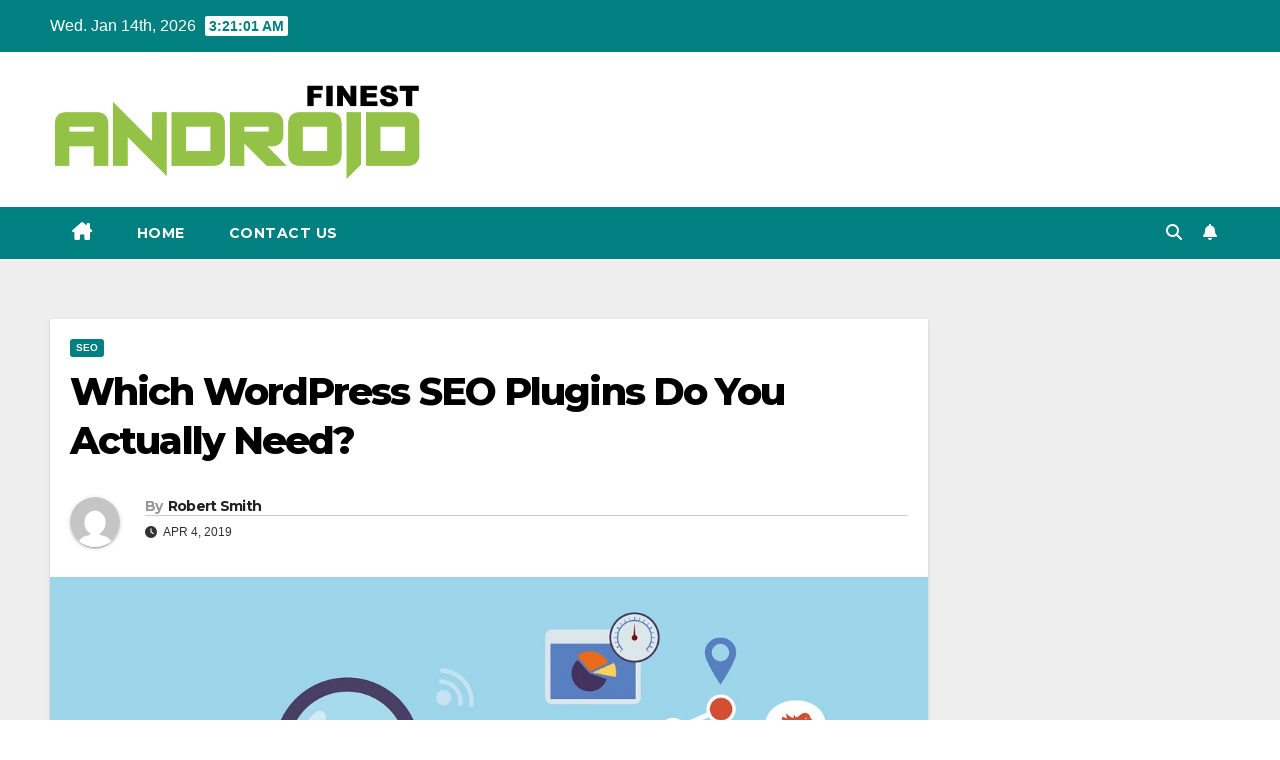

--- FILE ---
content_type: text/html; charset=UTF-8
request_url: http://androidfinest.com/which-wordpress-seo-plugins-do-you-actually-need/
body_size: 63613
content:
<!DOCTYPE html>
<html lang="en-US">
<head>
<meta charset="UTF-8">
<meta name="viewport" content="width=device-width, initial-scale=1">
<link rel="profile" href="https://gmpg.org/xfn/11">
<title>Which WordPress SEO Plugins Do You Actually Need? &#8211; Android Finest</title>
<meta name='robots' content='max-image-preview:large' />
<link rel='dns-prefetch' href='//fonts.googleapis.com' />
<link rel="alternate" type="application/rss+xml" title="Android Finest &raquo; Feed" href="http://androidfinest.com/feed/" />
<link rel="alternate" type="application/rss+xml" title="Android Finest &raquo; Comments Feed" href="http://androidfinest.com/comments/feed/" />
<script>
window._wpemojiSettings = {"baseUrl":"https:\/\/s.w.org\/images\/core\/emoji\/14.0.0\/72x72\/","ext":".png","svgUrl":"https:\/\/s.w.org\/images\/core\/emoji\/14.0.0\/svg\/","svgExt":".svg","source":{"concatemoji":"http:\/\/androidfinest.com\/wp-includes\/js\/wp-emoji-release.min.js?ver=6.4.7"}};
/*! This file is auto-generated */
!function(i,n){var o,s,e;function c(e){try{var t={supportTests:e,timestamp:(new Date).valueOf()};sessionStorage.setItem(o,JSON.stringify(t))}catch(e){}}function p(e,t,n){e.clearRect(0,0,e.canvas.width,e.canvas.height),e.fillText(t,0,0);var t=new Uint32Array(e.getImageData(0,0,e.canvas.width,e.canvas.height).data),r=(e.clearRect(0,0,e.canvas.width,e.canvas.height),e.fillText(n,0,0),new Uint32Array(e.getImageData(0,0,e.canvas.width,e.canvas.height).data));return t.every(function(e,t){return e===r[t]})}function u(e,t,n){switch(t){case"flag":return n(e,"\ud83c\udff3\ufe0f\u200d\u26a7\ufe0f","\ud83c\udff3\ufe0f\u200b\u26a7\ufe0f")?!1:!n(e,"\ud83c\uddfa\ud83c\uddf3","\ud83c\uddfa\u200b\ud83c\uddf3")&&!n(e,"\ud83c\udff4\udb40\udc67\udb40\udc62\udb40\udc65\udb40\udc6e\udb40\udc67\udb40\udc7f","\ud83c\udff4\u200b\udb40\udc67\u200b\udb40\udc62\u200b\udb40\udc65\u200b\udb40\udc6e\u200b\udb40\udc67\u200b\udb40\udc7f");case"emoji":return!n(e,"\ud83e\udef1\ud83c\udffb\u200d\ud83e\udef2\ud83c\udfff","\ud83e\udef1\ud83c\udffb\u200b\ud83e\udef2\ud83c\udfff")}return!1}function f(e,t,n){var r="undefined"!=typeof WorkerGlobalScope&&self instanceof WorkerGlobalScope?new OffscreenCanvas(300,150):i.createElement("canvas"),a=r.getContext("2d",{willReadFrequently:!0}),o=(a.textBaseline="top",a.font="600 32px Arial",{});return e.forEach(function(e){o[e]=t(a,e,n)}),o}function t(e){var t=i.createElement("script");t.src=e,t.defer=!0,i.head.appendChild(t)}"undefined"!=typeof Promise&&(o="wpEmojiSettingsSupports",s=["flag","emoji"],n.supports={everything:!0,everythingExceptFlag:!0},e=new Promise(function(e){i.addEventListener("DOMContentLoaded",e,{once:!0})}),new Promise(function(t){var n=function(){try{var e=JSON.parse(sessionStorage.getItem(o));if("object"==typeof e&&"number"==typeof e.timestamp&&(new Date).valueOf()<e.timestamp+604800&&"object"==typeof e.supportTests)return e.supportTests}catch(e){}return null}();if(!n){if("undefined"!=typeof Worker&&"undefined"!=typeof OffscreenCanvas&&"undefined"!=typeof URL&&URL.createObjectURL&&"undefined"!=typeof Blob)try{var e="postMessage("+f.toString()+"("+[JSON.stringify(s),u.toString(),p.toString()].join(",")+"));",r=new Blob([e],{type:"text/javascript"}),a=new Worker(URL.createObjectURL(r),{name:"wpTestEmojiSupports"});return void(a.onmessage=function(e){c(n=e.data),a.terminate(),t(n)})}catch(e){}c(n=f(s,u,p))}t(n)}).then(function(e){for(var t in e)n.supports[t]=e[t],n.supports.everything=n.supports.everything&&n.supports[t],"flag"!==t&&(n.supports.everythingExceptFlag=n.supports.everythingExceptFlag&&n.supports[t]);n.supports.everythingExceptFlag=n.supports.everythingExceptFlag&&!n.supports.flag,n.DOMReady=!1,n.readyCallback=function(){n.DOMReady=!0}}).then(function(){return e}).then(function(){var e;n.supports.everything||(n.readyCallback(),(e=n.source||{}).concatemoji?t(e.concatemoji):e.wpemoji&&e.twemoji&&(t(e.twemoji),t(e.wpemoji)))}))}((window,document),window._wpemojiSettings);
</script>
<style id='wp-emoji-styles-inline-css'>

	img.wp-smiley, img.emoji {
		display: inline !important;
		border: none !important;
		box-shadow: none !important;
		height: 1em !important;
		width: 1em !important;
		margin: 0 0.07em !important;
		vertical-align: -0.1em !important;
		background: none !important;
		padding: 0 !important;
	}
</style>
<link rel='stylesheet' id='wp-block-library-css' href='http://androidfinest.com/wp-includes/css/dist/block-library/style.min.css?ver=6.4.7' media='all' />
<style id='wp-block-library-theme-inline-css'>
.wp-block-audio figcaption{color:#555;font-size:13px;text-align:center}.is-dark-theme .wp-block-audio figcaption{color:hsla(0,0%,100%,.65)}.wp-block-audio{margin:0 0 1em}.wp-block-code{border:1px solid #ccc;border-radius:4px;font-family:Menlo,Consolas,monaco,monospace;padding:.8em 1em}.wp-block-embed figcaption{color:#555;font-size:13px;text-align:center}.is-dark-theme .wp-block-embed figcaption{color:hsla(0,0%,100%,.65)}.wp-block-embed{margin:0 0 1em}.blocks-gallery-caption{color:#555;font-size:13px;text-align:center}.is-dark-theme .blocks-gallery-caption{color:hsla(0,0%,100%,.65)}.wp-block-image figcaption{color:#555;font-size:13px;text-align:center}.is-dark-theme .wp-block-image figcaption{color:hsla(0,0%,100%,.65)}.wp-block-image{margin:0 0 1em}.wp-block-pullquote{border-bottom:4px solid;border-top:4px solid;color:currentColor;margin-bottom:1.75em}.wp-block-pullquote cite,.wp-block-pullquote footer,.wp-block-pullquote__citation{color:currentColor;font-size:.8125em;font-style:normal;text-transform:uppercase}.wp-block-quote{border-left:.25em solid;margin:0 0 1.75em;padding-left:1em}.wp-block-quote cite,.wp-block-quote footer{color:currentColor;font-size:.8125em;font-style:normal;position:relative}.wp-block-quote.has-text-align-right{border-left:none;border-right:.25em solid;padding-left:0;padding-right:1em}.wp-block-quote.has-text-align-center{border:none;padding-left:0}.wp-block-quote.is-large,.wp-block-quote.is-style-large,.wp-block-quote.is-style-plain{border:none}.wp-block-search .wp-block-search__label{font-weight:700}.wp-block-search__button{border:1px solid #ccc;padding:.375em .625em}:where(.wp-block-group.has-background){padding:1.25em 2.375em}.wp-block-separator.has-css-opacity{opacity:.4}.wp-block-separator{border:none;border-bottom:2px solid;margin-left:auto;margin-right:auto}.wp-block-separator.has-alpha-channel-opacity{opacity:1}.wp-block-separator:not(.is-style-wide):not(.is-style-dots){width:100px}.wp-block-separator.has-background:not(.is-style-dots){border-bottom:none;height:1px}.wp-block-separator.has-background:not(.is-style-wide):not(.is-style-dots){height:2px}.wp-block-table{margin:0 0 1em}.wp-block-table td,.wp-block-table th{word-break:normal}.wp-block-table figcaption{color:#555;font-size:13px;text-align:center}.is-dark-theme .wp-block-table figcaption{color:hsla(0,0%,100%,.65)}.wp-block-video figcaption{color:#555;font-size:13px;text-align:center}.is-dark-theme .wp-block-video figcaption{color:hsla(0,0%,100%,.65)}.wp-block-video{margin:0 0 1em}.wp-block-template-part.has-background{margin-bottom:0;margin-top:0;padding:1.25em 2.375em}
</style>
<style id='classic-theme-styles-inline-css'>
/*! This file is auto-generated */
.wp-block-button__link{color:#fff;background-color:#32373c;border-radius:9999px;box-shadow:none;text-decoration:none;padding:calc(.667em + 2px) calc(1.333em + 2px);font-size:1.125em}.wp-block-file__button{background:#32373c;color:#fff;text-decoration:none}
</style>
<style id='global-styles-inline-css'>
body{--wp--preset--color--black: #000000;--wp--preset--color--cyan-bluish-gray: #abb8c3;--wp--preset--color--white: #ffffff;--wp--preset--color--pale-pink: #f78da7;--wp--preset--color--vivid-red: #cf2e2e;--wp--preset--color--luminous-vivid-orange: #ff6900;--wp--preset--color--luminous-vivid-amber: #fcb900;--wp--preset--color--light-green-cyan: #7bdcb5;--wp--preset--color--vivid-green-cyan: #00d084;--wp--preset--color--pale-cyan-blue: #8ed1fc;--wp--preset--color--vivid-cyan-blue: #0693e3;--wp--preset--color--vivid-purple: #9b51e0;--wp--preset--gradient--vivid-cyan-blue-to-vivid-purple: linear-gradient(135deg,rgba(6,147,227,1) 0%,rgb(155,81,224) 100%);--wp--preset--gradient--light-green-cyan-to-vivid-green-cyan: linear-gradient(135deg,rgb(122,220,180) 0%,rgb(0,208,130) 100%);--wp--preset--gradient--luminous-vivid-amber-to-luminous-vivid-orange: linear-gradient(135deg,rgba(252,185,0,1) 0%,rgba(255,105,0,1) 100%);--wp--preset--gradient--luminous-vivid-orange-to-vivid-red: linear-gradient(135deg,rgba(255,105,0,1) 0%,rgb(207,46,46) 100%);--wp--preset--gradient--very-light-gray-to-cyan-bluish-gray: linear-gradient(135deg,rgb(238,238,238) 0%,rgb(169,184,195) 100%);--wp--preset--gradient--cool-to-warm-spectrum: linear-gradient(135deg,rgb(74,234,220) 0%,rgb(151,120,209) 20%,rgb(207,42,186) 40%,rgb(238,44,130) 60%,rgb(251,105,98) 80%,rgb(254,248,76) 100%);--wp--preset--gradient--blush-light-purple: linear-gradient(135deg,rgb(255,206,236) 0%,rgb(152,150,240) 100%);--wp--preset--gradient--blush-bordeaux: linear-gradient(135deg,rgb(254,205,165) 0%,rgb(254,45,45) 50%,rgb(107,0,62) 100%);--wp--preset--gradient--luminous-dusk: linear-gradient(135deg,rgb(255,203,112) 0%,rgb(199,81,192) 50%,rgb(65,88,208) 100%);--wp--preset--gradient--pale-ocean: linear-gradient(135deg,rgb(255,245,203) 0%,rgb(182,227,212) 50%,rgb(51,167,181) 100%);--wp--preset--gradient--electric-grass: linear-gradient(135deg,rgb(202,248,128) 0%,rgb(113,206,126) 100%);--wp--preset--gradient--midnight: linear-gradient(135deg,rgb(2,3,129) 0%,rgb(40,116,252) 100%);--wp--preset--font-size--small: 13px;--wp--preset--font-size--medium: 20px;--wp--preset--font-size--large: 36px;--wp--preset--font-size--x-large: 42px;--wp--preset--spacing--20: 0.44rem;--wp--preset--spacing--30: 0.67rem;--wp--preset--spacing--40: 1rem;--wp--preset--spacing--50: 1.5rem;--wp--preset--spacing--60: 2.25rem;--wp--preset--spacing--70: 3.38rem;--wp--preset--spacing--80: 5.06rem;--wp--preset--shadow--natural: 6px 6px 9px rgba(0, 0, 0, 0.2);--wp--preset--shadow--deep: 12px 12px 50px rgba(0, 0, 0, 0.4);--wp--preset--shadow--sharp: 6px 6px 0px rgba(0, 0, 0, 0.2);--wp--preset--shadow--outlined: 6px 6px 0px -3px rgba(255, 255, 255, 1), 6px 6px rgba(0, 0, 0, 1);--wp--preset--shadow--crisp: 6px 6px 0px rgba(0, 0, 0, 1);}:where(.is-layout-flex){gap: 0.5em;}:where(.is-layout-grid){gap: 0.5em;}body .is-layout-flow > .alignleft{float: left;margin-inline-start: 0;margin-inline-end: 2em;}body .is-layout-flow > .alignright{float: right;margin-inline-start: 2em;margin-inline-end: 0;}body .is-layout-flow > .aligncenter{margin-left: auto !important;margin-right: auto !important;}body .is-layout-constrained > .alignleft{float: left;margin-inline-start: 0;margin-inline-end: 2em;}body .is-layout-constrained > .alignright{float: right;margin-inline-start: 2em;margin-inline-end: 0;}body .is-layout-constrained > .aligncenter{margin-left: auto !important;margin-right: auto !important;}body .is-layout-constrained > :where(:not(.alignleft):not(.alignright):not(.alignfull)){max-width: var(--wp--style--global--content-size);margin-left: auto !important;margin-right: auto !important;}body .is-layout-constrained > .alignwide{max-width: var(--wp--style--global--wide-size);}body .is-layout-flex{display: flex;}body .is-layout-flex{flex-wrap: wrap;align-items: center;}body .is-layout-flex > *{margin: 0;}body .is-layout-grid{display: grid;}body .is-layout-grid > *{margin: 0;}:where(.wp-block-columns.is-layout-flex){gap: 2em;}:where(.wp-block-columns.is-layout-grid){gap: 2em;}:where(.wp-block-post-template.is-layout-flex){gap: 1.25em;}:where(.wp-block-post-template.is-layout-grid){gap: 1.25em;}.has-black-color{color: var(--wp--preset--color--black) !important;}.has-cyan-bluish-gray-color{color: var(--wp--preset--color--cyan-bluish-gray) !important;}.has-white-color{color: var(--wp--preset--color--white) !important;}.has-pale-pink-color{color: var(--wp--preset--color--pale-pink) !important;}.has-vivid-red-color{color: var(--wp--preset--color--vivid-red) !important;}.has-luminous-vivid-orange-color{color: var(--wp--preset--color--luminous-vivid-orange) !important;}.has-luminous-vivid-amber-color{color: var(--wp--preset--color--luminous-vivid-amber) !important;}.has-light-green-cyan-color{color: var(--wp--preset--color--light-green-cyan) !important;}.has-vivid-green-cyan-color{color: var(--wp--preset--color--vivid-green-cyan) !important;}.has-pale-cyan-blue-color{color: var(--wp--preset--color--pale-cyan-blue) !important;}.has-vivid-cyan-blue-color{color: var(--wp--preset--color--vivid-cyan-blue) !important;}.has-vivid-purple-color{color: var(--wp--preset--color--vivid-purple) !important;}.has-black-background-color{background-color: var(--wp--preset--color--black) !important;}.has-cyan-bluish-gray-background-color{background-color: var(--wp--preset--color--cyan-bluish-gray) !important;}.has-white-background-color{background-color: var(--wp--preset--color--white) !important;}.has-pale-pink-background-color{background-color: var(--wp--preset--color--pale-pink) !important;}.has-vivid-red-background-color{background-color: var(--wp--preset--color--vivid-red) !important;}.has-luminous-vivid-orange-background-color{background-color: var(--wp--preset--color--luminous-vivid-orange) !important;}.has-luminous-vivid-amber-background-color{background-color: var(--wp--preset--color--luminous-vivid-amber) !important;}.has-light-green-cyan-background-color{background-color: var(--wp--preset--color--light-green-cyan) !important;}.has-vivid-green-cyan-background-color{background-color: var(--wp--preset--color--vivid-green-cyan) !important;}.has-pale-cyan-blue-background-color{background-color: var(--wp--preset--color--pale-cyan-blue) !important;}.has-vivid-cyan-blue-background-color{background-color: var(--wp--preset--color--vivid-cyan-blue) !important;}.has-vivid-purple-background-color{background-color: var(--wp--preset--color--vivid-purple) !important;}.has-black-border-color{border-color: var(--wp--preset--color--black) !important;}.has-cyan-bluish-gray-border-color{border-color: var(--wp--preset--color--cyan-bluish-gray) !important;}.has-white-border-color{border-color: var(--wp--preset--color--white) !important;}.has-pale-pink-border-color{border-color: var(--wp--preset--color--pale-pink) !important;}.has-vivid-red-border-color{border-color: var(--wp--preset--color--vivid-red) !important;}.has-luminous-vivid-orange-border-color{border-color: var(--wp--preset--color--luminous-vivid-orange) !important;}.has-luminous-vivid-amber-border-color{border-color: var(--wp--preset--color--luminous-vivid-amber) !important;}.has-light-green-cyan-border-color{border-color: var(--wp--preset--color--light-green-cyan) !important;}.has-vivid-green-cyan-border-color{border-color: var(--wp--preset--color--vivid-green-cyan) !important;}.has-pale-cyan-blue-border-color{border-color: var(--wp--preset--color--pale-cyan-blue) !important;}.has-vivid-cyan-blue-border-color{border-color: var(--wp--preset--color--vivid-cyan-blue) !important;}.has-vivid-purple-border-color{border-color: var(--wp--preset--color--vivid-purple) !important;}.has-vivid-cyan-blue-to-vivid-purple-gradient-background{background: var(--wp--preset--gradient--vivid-cyan-blue-to-vivid-purple) !important;}.has-light-green-cyan-to-vivid-green-cyan-gradient-background{background: var(--wp--preset--gradient--light-green-cyan-to-vivid-green-cyan) !important;}.has-luminous-vivid-amber-to-luminous-vivid-orange-gradient-background{background: var(--wp--preset--gradient--luminous-vivid-amber-to-luminous-vivid-orange) !important;}.has-luminous-vivid-orange-to-vivid-red-gradient-background{background: var(--wp--preset--gradient--luminous-vivid-orange-to-vivid-red) !important;}.has-very-light-gray-to-cyan-bluish-gray-gradient-background{background: var(--wp--preset--gradient--very-light-gray-to-cyan-bluish-gray) !important;}.has-cool-to-warm-spectrum-gradient-background{background: var(--wp--preset--gradient--cool-to-warm-spectrum) !important;}.has-blush-light-purple-gradient-background{background: var(--wp--preset--gradient--blush-light-purple) !important;}.has-blush-bordeaux-gradient-background{background: var(--wp--preset--gradient--blush-bordeaux) !important;}.has-luminous-dusk-gradient-background{background: var(--wp--preset--gradient--luminous-dusk) !important;}.has-pale-ocean-gradient-background{background: var(--wp--preset--gradient--pale-ocean) !important;}.has-electric-grass-gradient-background{background: var(--wp--preset--gradient--electric-grass) !important;}.has-midnight-gradient-background{background: var(--wp--preset--gradient--midnight) !important;}.has-small-font-size{font-size: var(--wp--preset--font-size--small) !important;}.has-medium-font-size{font-size: var(--wp--preset--font-size--medium) !important;}.has-large-font-size{font-size: var(--wp--preset--font-size--large) !important;}.has-x-large-font-size{font-size: var(--wp--preset--font-size--x-large) !important;}
.wp-block-navigation a:where(:not(.wp-element-button)){color: inherit;}
:where(.wp-block-post-template.is-layout-flex){gap: 1.25em;}:where(.wp-block-post-template.is-layout-grid){gap: 1.25em;}
:where(.wp-block-columns.is-layout-flex){gap: 2em;}:where(.wp-block-columns.is-layout-grid){gap: 2em;}
.wp-block-pullquote{font-size: 1.5em;line-height: 1.6;}
</style>
<link rel='stylesheet' id='newsup-fonts-css' href='//fonts.googleapis.com/css?family=Montserrat%3A400%2C500%2C700%2C800%7CWork%2BSans%3A300%2C400%2C500%2C600%2C700%2C800%2C900%26display%3Dswap&#038;subset=latin%2Clatin-ext' media='all' />
<link rel='stylesheet' id='bootstrap-css' href='http://androidfinest.com/wp-content/themes/newsup/css/bootstrap.css?ver=6.4.7' media='all' />
<link rel='stylesheet' id='newsup-style-css' href='http://androidfinest.com/wp-content/themes/newspaperex/style.css?ver=6.4.7' media='all' />
<link rel='stylesheet' id='font-awesome-5-all-css' href='http://androidfinest.com/wp-content/themes/newsup/css/font-awesome/css/all.min.css?ver=6.4.7' media='all' />
<link rel='stylesheet' id='font-awesome-4-shim-css' href='http://androidfinest.com/wp-content/themes/newsup/css/font-awesome/css/v4-shims.min.css?ver=6.4.7' media='all' />
<link rel='stylesheet' id='owl-carousel-css' href='http://androidfinest.com/wp-content/themes/newsup/css/owl.carousel.css?ver=6.4.7' media='all' />
<link rel='stylesheet' id='smartmenus-css' href='http://androidfinest.com/wp-content/themes/newsup/css/jquery.smartmenus.bootstrap.css?ver=6.4.7' media='all' />
<link rel='stylesheet' id='newsup-custom-css-css' href='http://androidfinest.com/wp-content/themes/newsup/inc/ansar/customize/css/customizer.css?ver=1.0' media='all' />
<link rel='stylesheet' id='newsup-style-parent-css' href='http://androidfinest.com/wp-content/themes/newsup/style.css?ver=6.4.7' media='all' />
<link rel='stylesheet' id='newspaperex-style-css' href='http://androidfinest.com/wp-content/themes/newspaperex/style.css?ver=1.0' media='all' />
<link rel='stylesheet' id='newspaperex-default-css-css' href='http://androidfinest.com/wp-content/themes/newspaperex/css/colors/default.css?ver=6.4.7' media='all' />
<script src="http://androidfinest.com/wp-includes/js/jquery/jquery.min.js?ver=3.7.1" id="jquery-core-js"></script>
<script src="http://androidfinest.com/wp-includes/js/jquery/jquery-migrate.min.js?ver=3.4.1" id="jquery-migrate-js"></script>
<script src="http://androidfinest.com/wp-content/themes/newsup/js/navigation.js?ver=6.4.7" id="newsup-navigation-js"></script>
<script src="http://androidfinest.com/wp-content/themes/newsup/js/bootstrap.js?ver=6.4.7" id="bootstrap-js"></script>
<script src="http://androidfinest.com/wp-content/themes/newsup/js/owl.carousel.min.js?ver=6.4.7" id="owl-carousel-min-js"></script>
<script src="http://androidfinest.com/wp-content/themes/newsup/js/jquery.smartmenus.js?ver=6.4.7" id="smartmenus-js-js"></script>
<script src="http://androidfinest.com/wp-content/themes/newsup/js/jquery.smartmenus.bootstrap.js?ver=6.4.7" id="bootstrap-smartmenus-js-js"></script>
<script src="http://androidfinest.com/wp-content/themes/newsup/js/jquery.marquee.js?ver=6.4.7" id="newsup-marquee-js-js"></script>
<script src="http://androidfinest.com/wp-content/themes/newsup/js/main.js?ver=6.4.7" id="newsup-main-js-js"></script>
<link rel="https://api.w.org/" href="http://androidfinest.com/wp-json/" /><link rel="alternate" type="application/json" href="http://androidfinest.com/wp-json/wp/v2/posts/45" /><link rel="EditURI" type="application/rsd+xml" title="RSD" href="http://androidfinest.com/xmlrpc.php?rsd" />
<meta name="generator" content="WordPress 6.4.7" />
<link rel="canonical" href="http://androidfinest.com/which-wordpress-seo-plugins-do-you-actually-need/" />
<link rel='shortlink' href='http://androidfinest.com/?p=45' />
<link rel="alternate" type="application/json+oembed" href="http://androidfinest.com/wp-json/oembed/1.0/embed?url=http%3A%2F%2Fandroidfinest.com%2Fwhich-wordpress-seo-plugins-do-you-actually-need%2F" />
<link rel="alternate" type="text/xml+oembed" href="http://androidfinest.com/wp-json/oembed/1.0/embed?url=http%3A%2F%2Fandroidfinest.com%2Fwhich-wordpress-seo-plugins-do-you-actually-need%2F&#038;format=xml" />
<!-- LaraPush Push Notification Integration by Plugin -->
<script src="https://cdn.larapush.com/scripts/larapush-popup-5.0.0.min.js"></script>
<script>
    var additionalJsCode = "function LoadLaraPush(){ if (typeof LaraPush === \"function\") {new LaraPush(JSON.parse(atob('[base64]')), JSON.parse(atob('[base64]')));}}LoadLaraPush();";
    eval(additionalJsCode);
</script>
<!-- /.LaraPush Push Notification Integration by Plugin -->
 
<style type="text/css" id="custom-background-css">
    .wrapper { background-color: #eee; }
</style>
    <style type="text/css">
            .site-title,
        .site-description {
            position: absolute;
            clip: rect(1px, 1px, 1px, 1px);
        }
        </style>
    <link rel="icon" href="http://androidfinest.com/wp-content/uploads/2019/12/cropped-Android-finest-favicon-32x32.png" sizes="32x32" />
<link rel="icon" href="http://androidfinest.com/wp-content/uploads/2019/12/cropped-Android-finest-favicon-192x192.png" sizes="192x192" />
<link rel="apple-touch-icon" href="http://androidfinest.com/wp-content/uploads/2019/12/cropped-Android-finest-favicon-180x180.png" />
<meta name="msapplication-TileImage" content="http://androidfinest.com/wp-content/uploads/2019/12/cropped-Android-finest-favicon-270x270.png" />
</head>
<body class="post-template-default single single-post postid-45 single-format-standard wp-custom-logo wp-embed-responsive ta-hide-date-author-in-list" >
<div id="page" class="site">
<a class="skip-link screen-reader-text" href="#content">
Skip to content</a>
    <div class="wrapper" id="custom-background-css">
        <header class="mg-headwidget">
            <!--==================== TOP BAR ====================-->
            <div class="mg-head-detail hidden-xs">
    <div class="container-fluid">
        <div class="row">
                        <div class="col-md-6 col-xs-12">
                <ul class="info-left">
                                <li>Wed. Jan 14th, 2026                 <span  id="time" class="time"></span>
                        </li>
                        </ul>

                           </div>


                        <div class="col-md-6 col-xs-12">
                <ul class="mg-social info-right">
                    
                                                                                                                                      
                                      </ul>
            </div>
                    </div>
    </div>
</div>
            <div class="clearfix"></div>
                        <div class="mg-nav-widget-area-back" style='background-image: url("http://androidfinest.com/wp-content/themes/newspaperex/images/head-back.jpg" );'>
                        <div class="overlay">
              <div class="inner"  style="background-color:#ffffff;" > 
                <div class="container-fluid">
                    <div class="mg-nav-widget-area">
                        <div class="row align-items-center">
                                                        <div class="col-md-4">
                               <div class="navbar-header">                                  <div class="site-logo">
                                    <a href="http://androidfinest.com/" class="navbar-brand" rel="home"><img width="620" height="174" src="http://androidfinest.com/wp-content/uploads/2024/04/cropped-Android-Finest.png" class="custom-logo" alt="Android Finest" decoding="async" fetchpriority="high" srcset="http://androidfinest.com/wp-content/uploads/2024/04/cropped-Android-Finest.png 620w, http://androidfinest.com/wp-content/uploads/2024/04/cropped-Android-Finest-300x84.png 300w" sizes="(max-width: 620px) 100vw, 620px" /></a>                                  </div>
                                  <div class="site-branding-text d-none">
                                                                            <p class="site-title"> <a href="http://androidfinest.com/" rel="home">Android Finest</a></p>
                                                                            <p class="site-description">Android Updates &amp; News</p>
                                  </div> 
                                </div>
                            </div>
                                                   </div>
                    </div>
                </div>
              </div>
              </div>
          </div>
    <div class="mg-menu-full">
      <nav class="navbar navbar-expand-lg navbar-wp">
        <div class="container-fluid flex-row">
          <!-- Right nav -->
              <div class="m-header pl-3 ml-auto my-2 my-lg-0 position-relative align-items-center">
                                    <a class="mobilehomebtn" href="http://androidfinest.com"><span class="fa fa-home"></span></a>
                  
                                    <!-- Search -->
                  <div class="dropdown ml-auto show mg-search-box pr-3">
                      <a class="dropdown-toggle msearch ml-auto" href="#" role="button" id="dropdownMenuLink" data-toggle="dropdown" aria-haspopup="true" aria-expanded="false">
                          <i class="fa fa-search"></i>
                      </a>
                      <div class="dropdown-menu searchinner" aria-labelledby="dropdownMenuLink">
                        <form role="search" method="get" id="searchform" action="http://androidfinest.com/">
  <div class="input-group">
    <input type="search" class="form-control" placeholder="Search" value="" name="s" />
    <span class="input-group-btn btn-default">
    <button type="submit" class="btn"> <i class="fas fa-search"></i> </button>
    </span> </div>
</form>                      </div>
                  </div>
                    <!-- /Search -->
                                    <!-- Subscribe Button -->
                  <a href="#"  target="_blank"   class="btn-bell btn-theme mx-2"><i class="fa fa-bell"></i></a>
                <!-- /Subscribe Button -->
                                    <!-- navbar-toggle -->
                  <button class="navbar-toggler" type="button" data-toggle="collapse" data-target="#navbar-wp" aria-controls="navbarSupportedContent" aria-expanded="false" aria-label="Toggle navigation">
                    <i class="fa fa-bars"></i>
                  </button>
                  <!-- /navbar-toggle -->
              </div>
              <!-- /Right nav --> 
    
            <div class="collapse navbar-collapse" id="navbar-wp">
              <div class="d-md-block">
            <ul id="menu-top" class="nav navbar-nav mr-auto"><li class="active home"><a class="homebtn" href="http://androidfinest.com"><span class='fa-solid fa-house-chimney'></span></a></li><li id="menu-item-105" class="menu-item menu-item-type-custom menu-item-object-custom menu-item-home menu-item-105"><a class="nav-link" title="Home" href="http://androidfinest.com/">Home</a></li>
<li id="menu-item-104" class="menu-item menu-item-type-post_type menu-item-object-page menu-item-104"><a class="nav-link" title="Contact us" href="http://androidfinest.com/contact-us/">Contact us</a></li>
</ul>          </div>    
            </div>

          <!-- Right nav -->
              <div class="d-none d-lg-block pl-3 ml-auto my-2 my-lg-0 position-relative align-items-center">
                                  <!-- Search -->
                  <div class="dropdown show mg-search-box pr-2">
                      <a class="dropdown-toggle msearch ml-auto" href="#" role="button" id="dropdownMenuLink" data-toggle="dropdown" aria-haspopup="true" aria-expanded="false">
                          <i class="fa fa-search"></i>
                      </a>
                      <div class="dropdown-menu searchinner" aria-labelledby="dropdownMenuLink">
                        <form role="search" method="get" id="searchform" action="http://androidfinest.com/">
  <div class="input-group">
    <input type="search" class="form-control" placeholder="Search" value="" name="s" />
    <span class="input-group-btn btn-default">
    <button type="submit" class="btn"> <i class="fas fa-search"></i> </button>
    </span> </div>
</form>                      </div>
                  </div>
              </div>
              <!-- /Search -->
                            <!-- Subscribe Button -->
                <a href="#"  target="_blank"   class="btn-bell btn-theme d-none d-lg-block mx-2"><i class="fa fa-bell"></i></a>
              <!-- /Subscribe Button -->
                            <!-- /Right nav -->  
          </div>
      </nav> <!-- /Navigation -->
    </div>
</header>
<div class="clearfix"></div>
 <!-- =========================
     Page Content Section      
============================== -->
<main id="content" class="single-class content">
  <!--container-->
    <div class="container-fluid">
      <!--row-->
        <div class="row">
                  <div class="col-lg-9 col-md-8">
                                <div class="mg-blog-post-box"> 
                    <div class="mg-header">
                        <div class="mg-blog-category"><a class="newsup-categories category-color-1" href="http://androidfinest.com/category/seo/" alt="View all posts in Seo"> 
                                 Seo
                             </a></div>                        <h1 class="title single"> <a title="Permalink to: Which WordPress SEO Plugins Do You Actually Need?">
                            Which WordPress SEO Plugins Do You Actually Need?</a>
                        </h1>
                                                <div class="media mg-info-author-block"> 
                                                        <a class="mg-author-pic" href="http://androidfinest.com/author/admin/"> <img alt='' src='http://0.gravatar.com/avatar/6b84e9052408369b5b3b37ee80a2f287?s=150&#038;d=mm&#038;r=g' srcset='http://0.gravatar.com/avatar/6b84e9052408369b5b3b37ee80a2f287?s=300&#038;d=mm&#038;r=g 2x' class='avatar avatar-150 photo' height='150' width='150' decoding='async'/> </a>
                                                        <div class="media-body">
                                                            <h4 class="media-heading"><span>By</span><a href="http://androidfinest.com/author/admin/">Robert Smith</a></h4>
                                                            <span class="mg-blog-date"><i class="fas fa-clock"></i> 
                                    Apr 4, 2019                                </span>
                                                        </div>
                        </div>
                                            </div>
                    <img width="1200" height="654" src="http://androidfinest.com/wp-content/uploads/2019/04/seo.jpg" class="img-fluid single-featured-image wp-post-image" alt="" decoding="async" srcset="http://androidfinest.com/wp-content/uploads/2019/04/seo.jpg 1200w, http://androidfinest.com/wp-content/uploads/2019/04/seo-300x164.jpg 300w, http://androidfinest.com/wp-content/uploads/2019/04/seo-768x419.jpg 768w, http://androidfinest.com/wp-content/uploads/2019/04/seo-1024x558.jpg 1024w" sizes="(max-width: 1200px) 100vw, 1200px" />                    <article class="page-content-single small single">
                        <p style="text-align: justify;">Is it actually necessary for an average user to install any WordPress SEO Plugins?</p>
<p style="text-align: justify;">Yes, all sites will benefit from some of the many WordPress SEO plugins available. How well your installation is already search engine optimised depends on your theme. Some themes are just designed for appearance whereas others are designed with SEO in mind.</p>
<p style="text-align: justify;">Whatever your theme I would recommend installing two WordPress SEO Plugins as a minimum:</p>
<p style="text-align: justify;">Site Map</p>
<p style="text-align: justify;">Install a plugin to create and maintain a site map aimed at the search engines. &#8220;Google XML Sitemaps&#8221; is a good choice which, regardless of its name, will also support Bing and Yahoo. This plugin will enable the search engine spiders to discover all your pages and posts and will get them indexed as quickly as possible.</p>
<p style="text-align: justify;">General SEO Plugin</p>
<p style="text-align: justify;">Perhaps the most popular of these general WordPress SEO plugins is &#8220;All In One SEO Pack&#8221;. You can simply install it with the default settings and all you have to do is enter the meta data for the Home Page (i.e. the text that will appear in the search results). The plugin also adds the ability to enter the meta data manually on each post/page. Whilst the default settings are ok, at some point it will be worth understanding what the plugin is doing (such as preventing the indexing of duplicate content) as some adjustments of the settings may be beneficial.</p>
<p style="text-align: justify;">Another general plugin is the Platinum SEO Plugin. This is similar to All In One SEO Pack but has some more advanced features. Which one you pick depends on how deeply you intend to get into SEO.</p>
<p style="text-align: justify;">Once you have installed these two plugins there is a wide range of others which you can install as well which address specific aspects of SEO. The following are just two examples:</p>
<p style="text-align: justify;">SEO Slugs</p>
<p style="text-align: justify;">One of the simplest WordPress SEO Plugins that you just install and leave to work. It contains a list of common words which it removes from a page/post title when generating the URL. This makes the URL search engine friendly as the keyword is more obvious.</p>
<p style="text-align: justify;">SEO Smart Links</p>
<p style="text-align: justify;">The aim with this plugin is the automatic generation of links both internal and external. You can define your own keywords and URLs for the link as well as controlling, amongst other things, how many links are created.</p>
<p style="text-align: justify;">Whilst these WordPress SEO Plugins are very good it is important not to forget that content is the most important aspect of on page SEO. A site needs good, unique content which is added to on an ongoing basis. This content must also be optimised for the search engines, which means that you must structure your pages/posts around a keyword. There is a plugin to assist with this:</p>
<p style="text-align: justify;">SEOPressor</p>
<p style="text-align: justify;">Rather than helping setup the site for SEO purposes like most WordPress SEO plugins this one runs when a page/post is saved and analyses it for SEO purposes. The result is presented as a percentage (the higher the better) with recommendations.</p>
        <script>
        function pinIt() {
        var e = document.createElement('script');
        e.setAttribute('type','text/javascript');
        e.setAttribute('charset','UTF-8');
        e.setAttribute('src','https://assets.pinterest.com/js/pinmarklet.js?r='+Math.random()*99999999);
        document.body.appendChild(e);
        }
        </script>
        <div class="post-share">
            <div class="post-share-icons cf">
                <a href="https://www.facebook.com/sharer.php?u=http%3A%2F%2Fandroidfinest.com%2Fwhich-wordpress-seo-plugins-do-you-actually-need%2F" class="link facebook" target="_blank" >
                    <i class="fab fa-facebook"></i>
                </a>
                <a href="http://twitter.com/share?url=http%3A%2F%2Fandroidfinest.com%2Fwhich-wordpress-seo-plugins-do-you-actually-need%2F&#038;text=Which%20WordPress%20SEO%20Plugins%20Do%20You%20Actually%20Need%3F" class="link x-twitter" target="_blank">
                    <i class="fa-brands fa-x-twitter"></i>
                </a>
                <a href="mailto:?subject=Which%20WordPress%20SEO%20Plugins%20Do%20You%20Actually%20Need?&#038;body=http%3A%2F%2Fandroidfinest.com%2Fwhich-wordpress-seo-plugins-do-you-actually-need%2F" class="link email" target="_blank" >
                    <i class="fas fa-envelope"></i>
                </a>
                <a href="https://www.linkedin.com/sharing/share-offsite/?url=http%3A%2F%2Fandroidfinest.com%2Fwhich-wordpress-seo-plugins-do-you-actually-need%2F&#038;title=Which%20WordPress%20SEO%20Plugins%20Do%20You%20Actually%20Need%3F" class="link linkedin" target="_blank" >
                    <i class="fab fa-linkedin"></i>
                </a>
                <a href="https://telegram.me/share/url?url=http%3A%2F%2Fandroidfinest.com%2Fwhich-wordpress-seo-plugins-do-you-actually-need%2F&#038;text&#038;title=Which%20WordPress%20SEO%20Plugins%20Do%20You%20Actually%20Need%3F" class="link telegram" target="_blank" >
                    <i class="fab fa-telegram"></i>
                </a>
                <a href="javascript:pinIt();" class="link pinterest">
                    <i class="fab fa-pinterest"></i>
                </a>
                <a class="print-r" href="javascript:window.print()">
                    <i class="fas fa-print"></i>
                </a>  
            </div>
        </div>
                            <div class="clearfix mb-3"></div>
                        
	<nav class="navigation post-navigation" aria-label="Posts">
		<h2 class="screen-reader-text">Post navigation</h2>
		<div class="nav-links"><div class="nav-previous"><a href="http://androidfinest.com/seo-packages-ensure-maximum-traffic-to-your-website/" rel="prev">SEO Packages: Ensure Maximum Traffic to Your Website <div class="fa fa-angle-double-right"></div><span></span></a></div><div class="nav-next"><a href="http://androidfinest.com/the-perfect-options-in-search-engine-optimization/" rel="next"><div class="fa fa-angle-double-left"></div><span></span> The Perfect Options in Search engine Optimization</a></div></div>
	</nav>                                          </article>
                </div>
                        <div class="media mg-info-author-block">
            <a class="mg-author-pic" href="http://androidfinest.com/author/admin/"><img alt='' src='http://0.gravatar.com/avatar/6b84e9052408369b5b3b37ee80a2f287?s=150&#038;d=mm&#038;r=g' srcset='http://0.gravatar.com/avatar/6b84e9052408369b5b3b37ee80a2f287?s=300&#038;d=mm&#038;r=g 2x' class='avatar avatar-150 photo' height='150' width='150' loading='lazy' decoding='async'/></a>
                <div class="media-body">
                  <h4 class="media-heading">By <a href ="http://androidfinest.com/author/admin/">Robert Smith</a></h4>
                  <p>John Smith: John, a former software engineer, shares his insights on software development, programming languages, and coding best practices.</p>
                </div>
            </div>
                <div class="mg-featured-slider p-3 mb-4">
            <!--Start mg-realated-slider -->
            <!-- mg-sec-title -->
            <div class="mg-sec-title">
                <h4>Related Post</h4>
            </div>
            <!-- // mg-sec-title -->
            <div class="row">
                <!-- featured_post -->
                                    <!-- blog -->
                    <div class="col-md-4">
                        <div class="mg-blog-post-3 minh back-img mb-md-0 mb-2" 
                                                style="background-image: url('http://androidfinest.com/wp-content/uploads/2025/02/How-to-Optimize-Your-IT-Budget-Through-Better-License-Management.jpeg');" >
                            <div class="mg-blog-inner">
                                <div class="mg-blog-category"><a class="newsup-categories category-color-1" href="http://androidfinest.com/category/seo/" alt="View all posts in Seo"> 
                                 Seo
                             </a></div>                                <h4 class="title"> <a href="http://androidfinest.com/metrics-to-track-when-working-with-a-saas-marketing-agency/" title="Permalink to: Metrics to Track When Working with a SaaS Marketing Agency">
                                  Metrics to Track When Working with a SaaS Marketing Agency</a>
                                 </h4>
                                <div class="mg-blog-meta"> 
                                                                        <span class="mg-blog-date">
                                        <i class="fas fa-clock"></i>
                                        Sep 26, 2025                                    </span>
                                            <a class="auth" href="http://androidfinest.com/author/admin/">
            <i class="fas fa-user-circle"></i>Robert Smith        </a>
     
                                </div>   
                            </div>
                        </div>
                    </div>
                    <!-- blog -->
                                        <!-- blog -->
                    <div class="col-md-4">
                        <div class="mg-blog-post-3 minh back-img mb-md-0 mb-2" 
                                                style="background-image: url('http://androidfinest.com/wp-content/uploads/2023/05/Electronics4.jpg');" >
                            <div class="mg-blog-inner">
                                <div class="mg-blog-category"><a class="newsup-categories category-color-1" href="http://androidfinest.com/category/seo/" alt="View all posts in Seo"> 
                                 Seo
                             </a></div>                                <h4 class="title"> <a href="http://androidfinest.com/are-you-on-the-fence-about-using-a-digital-marketing-agency/" title="Permalink to: Are you on the fence about using a digital marketing agency?">
                                  <strong>Are you on the fence about using a digital marketing agency?</strong></a>
                                 </h4>
                                <div class="mg-blog-meta"> 
                                                                        <span class="mg-blog-date">
                                        <i class="fas fa-clock"></i>
                                        Mar 10, 2023                                    </span>
                                            <a class="auth" href="http://androidfinest.com/author/admin/">
            <i class="fas fa-user-circle"></i>Robert Smith        </a>
     
                                </div>   
                            </div>
                        </div>
                    </div>
                    <!-- blog -->
                                        <!-- blog -->
                    <div class="col-md-4">
                        <div class="mg-blog-post-3 minh back-img mb-md-0 mb-2" 
                                                style="background-image: url('http://androidfinest.com/wp-content/uploads/2020/03/image.jpg');" >
                            <div class="mg-blog-inner">
                                <div class="mg-blog-category"><a class="newsup-categories category-color-1" href="http://androidfinest.com/category/seo/" alt="View all posts in Seo"> 
                                 Seo
                             </a></div>                                <h4 class="title"> <a href="http://androidfinest.com/how-can-i-improve-my-seo-performance/" title="Permalink to: How Can I Improve My SEO Performance?">
                                  How Can I Improve My SEO Performance?</a>
                                 </h4>
                                <div class="mg-blog-meta"> 
                                                                        <span class="mg-blog-date">
                                        <i class="fas fa-clock"></i>
                                        Mar 12, 2020                                    </span>
                                            <a class="auth" href="http://androidfinest.com/author/admin/">
            <i class="fas fa-user-circle"></i>Robert Smith        </a>
     
                                </div>   
                            </div>
                        </div>
                    </div>
                    <!-- blog -->
                                </div> 
        </div>
        <!--End mg-realated-slider -->
                </div>
        <aside class="col-lg-3 col-md-4 sidebar-sticky">
                        </aside>
        </div>
      <!--row-->
    </div>
  <!--container-->
</main>
  <div class="container-fluid mr-bot40 mg-posts-sec-inner">
        <div class="missed-inner">
        <div class="row">
                        <div class="col-md-12">
                <div class="mg-sec-title">
                    <!-- mg-sec-title -->
                    <h4>You missed</h4>
                </div>
            </div>
                            <!--col-md-3-->
                <div class="col-lg-3 col-sm-6 pulse animated">
               <div class="mg-blog-post-3 minh back-img mb-lg-0" 
                            >
                            <a class="link-div" href="http://androidfinest.com/buy-adobe-all-apps-subscription-for-complete-creative-software/"></a>
                    <div class="mg-blog-inner">
                      <div class="mg-blog-category">
                      <div class="mg-blog-category"><a class="newsup-categories category-color-1" href="http://androidfinest.com/category/business/" alt="View all posts in BUSINESS"> 
                                 BUSINESS
                             </a></div>                      </div>
                      <h4 class="title"> <a href="http://androidfinest.com/buy-adobe-all-apps-subscription-for-complete-creative-software/" title="Permalink to: Buy Adobe All Apps Subscription for Complete Creative Software"> Buy Adobe All Apps Subscription for Complete Creative Software</a> </h4>
                              <div class="mg-blog-meta"> 
                    <span class="mg-blog-date"><i class="fas fa-clock"></i>
            <a href="http://androidfinest.com/2025/12/">
                December 24, 2025            </a>
        </span>
            <a class="auth" href="http://androidfinest.com/author/admin/">
            <i class="fas fa-user-circle"></i>Robert Smith        </a>
            </div> 
                        </div>
                </div>
            </div>
            <!--/col-md-3-->
                         <!--col-md-3-->
                <div class="col-lg-3 col-sm-6 pulse animated">
               <div class="mg-blog-post-3 minh back-img mb-lg-0" 
                                                        style="background-image: url('http://androidfinest.com/wp-content/uploads/2025/12/Image.jpg');" >
                            <a class="link-div" href="http://androidfinest.com/converting-language-into-meaning-understanding-semantic-parsing-and-amr/"></a>
                    <div class="mg-blog-inner">
                      <div class="mg-blog-category">
                      <div class="mg-blog-category"><a class="newsup-categories category-color-1" href="http://androidfinest.com/category/technology/" alt="View all posts in Technology"> 
                                 Technology
                             </a></div>                      </div>
                      <h4 class="title"> <a href="http://androidfinest.com/converting-language-into-meaning-understanding-semantic-parsing-and-amr/" title="Permalink to: Converting Language into Meaning: Understanding Semantic Parsing and AMR"> Converting Language into Meaning: Understanding Semantic Parsing and AMR</a> </h4>
                              <div class="mg-blog-meta"> 
                    <span class="mg-blog-date"><i class="fas fa-clock"></i>
            <a href="http://androidfinest.com/2025/12/">
                December 23, 2025            </a>
        </span>
            <a class="auth" href="http://androidfinest.com/author/zoe-mccallum/">
            <i class="fas fa-user-circle"></i>Zoe McCallum        </a>
            </div> 
                        </div>
                </div>
            </div>
            <!--/col-md-3-->
                         <!--col-md-3-->
                <div class="col-lg-3 col-sm-6 pulse animated">
               <div class="mg-blog-post-3 minh back-img mb-lg-0" 
                                                        style="background-image: url('http://androidfinest.com/wp-content/uploads/2025/01/26.png');" >
                            <a class="link-div" href="http://androidfinest.com/sportsurge-watch-your-favorite-teams-live-online/"></a>
                    <div class="mg-blog-inner">
                      <div class="mg-blog-category">
                      <div class="mg-blog-category"><a class="newsup-categories category-color-1" href="http://androidfinest.com/category/streaming/" alt="View all posts in Streaming"> 
                                 Streaming
                             </a></div>                      </div>
                      <h4 class="title"> <a href="http://androidfinest.com/sportsurge-watch-your-favorite-teams-live-online/" title="Permalink to: Sportsurge: Watch Your Favorite Teams Live Online"> Sportsurge: Watch Your Favorite Teams Live Online</a> </h4>
                              <div class="mg-blog-meta"> 
                    <span class="mg-blog-date"><i class="fas fa-clock"></i>
            <a href="http://androidfinest.com/2025/12/">
                December 18, 2025            </a>
        </span>
            <a class="auth" href="http://androidfinest.com/author/admin/">
            <i class="fas fa-user-circle"></i>Robert Smith        </a>
            </div> 
                        </div>
                </div>
            </div>
            <!--/col-md-3-->
                         <!--col-md-3-->
                <div class="col-lg-3 col-sm-6 pulse animated">
               <div class="mg-blog-post-3 minh back-img mb-lg-0" 
                                                        style="background-image: url('http://androidfinest.com/wp-content/uploads/2025/07/chiku.jpg');" >
                            <a class="link-div" href="http://androidfinest.com/the-digital-oracle-how-data-science-elevates-cybersecurity-to-an-unprecedented-level/"></a>
                    <div class="mg-blog-inner">
                      <div class="mg-blog-category">
                      <div class="mg-blog-category"><a class="newsup-categories category-color-1" href="http://androidfinest.com/category/technology/" alt="View all posts in Technology"> 
                                 Technology
                             </a></div>                      </div>
                      <h4 class="title"> <a href="http://androidfinest.com/the-digital-oracle-how-data-science-elevates-cybersecurity-to-an-unprecedented-level/" title="Permalink to: The Digital Oracle: How Data Science Elevates Cybersecurity to an Unprecedented Level"> The Digital Oracle: How Data Science Elevates Cybersecurity to an Unprecedented Level</a> </h4>
                              <div class="mg-blog-meta"> 
                    <span class="mg-blog-date"><i class="fas fa-clock"></i>
            <a href="http://androidfinest.com/2025/12/">
                December 18, 2025            </a>
        </span>
            <a class="auth" href="http://androidfinest.com/author/admin/">
            <i class="fas fa-user-circle"></i>Robert Smith        </a>
            </div> 
                        </div>
                </div>
            </div>
            <!--/col-md-3-->
                     

                </div>
            </div>
        </div>
<!--==================== FOOTER AREA ====================-->
        <footer> 
            <div class="overlay" style="background-color: ;">
                <!--Start mg-footer-widget-area-->
                                 <div class="mg-footer-widget-area">
                    <div class="container-fluid">
                        <div class="row">
                          <div id="categories-2" class="col-md-4 rotateInDownLeft animated mg-widget widget_categories"><h6>Categories</h6>
			<ul>
					<li class="cat-item cat-item-4"><a href="http://androidfinest.com/category/application/">Application</a>
</li>
	<li class="cat-item cat-item-31"><a href="http://androidfinest.com/category/automotive/">Automotive</a>
</li>
	<li class="cat-item cat-item-18"><a href="http://androidfinest.com/category/business/">BUSINESS</a>
</li>
	<li class="cat-item cat-item-16"><a href="http://androidfinest.com/category/casino/">casino</a>
</li>
	<li class="cat-item cat-item-17"><a href="http://androidfinest.com/category/crypto/">Crypto</a>
</li>
	<li class="cat-item cat-item-34"><a href="http://androidfinest.com/category/decor-design/">Decor &amp; Design</a>
</li>
	<li class="cat-item cat-item-13"><a href="http://androidfinest.com/category/digital-marketing/">Digital Marketing</a>
</li>
	<li class="cat-item cat-item-2"><a href="http://androidfinest.com/category/electronics/">Electronics</a>
</li>
	<li class="cat-item cat-item-1"><a href="http://androidfinest.com/category/featured/">Featured</a>
</li>
	<li class="cat-item cat-item-27"><a href="http://androidfinest.com/category/finance/">finance</a>
</li>
	<li class="cat-item cat-item-10"><a href="http://androidfinest.com/category/gaming/">Gaming</a>
</li>
	<li class="cat-item cat-item-26"><a href="http://androidfinest.com/category/health/">Health</a>
</li>
	<li class="cat-item cat-item-35"><a href="http://androidfinest.com/category/home-improvement/">home improvement</a>
</li>
	<li class="cat-item cat-item-3"><a href="http://androidfinest.com/category/internet/">Internet</a>
</li>
	<li class="cat-item cat-item-15"><a href="http://androidfinest.com/category/internet-marketing/">Internet Marketing</a>
</li>
	<li class="cat-item cat-item-30"><a href="http://androidfinest.com/category/marketing/">Marketing</a>
</li>
	<li class="cat-item cat-item-36"><a href="http://androidfinest.com/category/massage/">Massage</a>
</li>
	<li class="cat-item cat-item-23"><a href="http://androidfinest.com/category/pets/">Pets</a>
</li>
	<li class="cat-item cat-item-33"><a href="http://androidfinest.com/category/real-estate/">Real Estate</a>
</li>
	<li class="cat-item cat-item-22"><a href="http://androidfinest.com/category/security/">Security</a>
</li>
	<li class="cat-item cat-item-6"><a href="http://androidfinest.com/category/seo/">Seo</a>
</li>
	<li class="cat-item cat-item-29"><a href="http://androidfinest.com/category/shopping/">Shopping</a>
</li>
	<li class="cat-item cat-item-5"><a href="http://androidfinest.com/category/social-media/">Social media</a>
</li>
	<li class="cat-item cat-item-25"><a href="http://androidfinest.com/category/sports/">sports</a>
</li>
	<li class="cat-item cat-item-24"><a href="http://androidfinest.com/category/streaming/">Streaming</a>
</li>
	<li class="cat-item cat-item-32"><a href="http://androidfinest.com/category/surfing/">Surfing</a>
</li>
	<li class="cat-item cat-item-7"><a href="http://androidfinest.com/category/technology/">Technology</a>
</li>
	<li class="cat-item cat-item-28"><a href="http://androidfinest.com/category/trading/">Trading</a>
</li>
	<li class="cat-item cat-item-14"><a href="http://androidfinest.com/category/web-hosting/">Web Hosting</a>
</li>
			</ul>

			</div>                        </div>
                        <!--/row-->
                    </div>
                    <!--/container-->
                </div>
                                 <!--End mg-footer-widget-area-->
                <!--Start mg-footer-widget-area-->
                <div class="mg-footer-bottom-area">
                    <div class="container-fluid">
                        <div class="divide-line"></div>
                        <div class="row align-items-center">
                            <!--col-md-4-->
                            <div class="col-md-6">
                                <div class="site-logo">
                                    <a href="http://androidfinest.com/" class="navbar-brand" rel="home"><img width="620" height="174" src="http://androidfinest.com/wp-content/uploads/2024/04/cropped-Android-Finest.png" class="custom-logo" alt="Android Finest" decoding="async" srcset="http://androidfinest.com/wp-content/uploads/2024/04/cropped-Android-Finest.png 620w, http://androidfinest.com/wp-content/uploads/2024/04/cropped-Android-Finest-300x84.png 300w" sizes="(max-width: 620px) 100vw, 620px" /></a>                                </div>
                                                            </div>

                             
                            <div class="col-md-6 text-right text-xs">
                                
                                <ul class="mg-social">
                                                                        <a target="_blank" href="">
                                                                        <a target="_blank"  href="">
                                                                         
                                                                    </ul>


                            </div>
                            <!--/col-md-4-->  
                             
                        </div>
                        <!--/row-->
                    </div>
                    <!--/container-->
                </div>
                <!--End mg-footer-widget-area-->

                <div class="mg-footer-copyright">
                    <div class="container-fluid">
                        <div class="row">
                                                      <div class="col-md-6 text-xs">
                                                            <p>
                                <a href="https://wordpress.org/">
								Proudly powered by WordPress								</a>
								<span class="sep"> | </span>
								Theme: Newspaperex by <a href="https://themeansar.com/" rel="designer">Themeansar</a>.								</p>
                            </div> 


                                                        <div class="col-md-6 text-right text-xs">
                                <ul class="info-right"><li class="nav-item menu-item "><a class="nav-link " href="http://androidfinest.com/" title="Home">Home</a></li><li class="nav-item menu-item page_item dropdown page-item-91"><a class="nav-link" href="http://androidfinest.com/91-2/"></a></li><li class="nav-item menu-item page_item dropdown page-item-97"><a class="nav-link" href="http://androidfinest.com/97-2/"></a></li><li class="nav-item menu-item page_item dropdown page-item-924"><a class="nav-link" href="http://androidfinest.com/about-us/">About Us</a></li><li class="nav-item menu-item page_item dropdown page-item-935"><a class="nav-link" href="http://androidfinest.com/advertise-with-us/">Advertise with Us</a></li><li class="nav-item menu-item page_item dropdown page-item-86"><a class="nav-link" href="http://androidfinest.com/contact-us/">Contact us</a></li><li class="nav-item menu-item page_item dropdown page-item-926"><a class="nav-link" href="http://androidfinest.com/disclaimer/">Disclaimer</a></li><li class="nav-item menu-item page_item dropdown page-item-931"><a class="nav-link" href="http://androidfinest.com/privacy-policy-2/">Privacy Policy</a></li><li class="nav-item menu-item page_item dropdown page-item-933"><a class="nav-link" href="http://androidfinest.com/privacy-policy-3/">Privacy Policy</a></li><li class="nav-item menu-item page_item dropdown page-item-2"><a class="nav-link" href="http://androidfinest.com/sample-page/">Sample Page</a></li></ul>
                            </div>
                                                    </div>
                    </div>
                </div>
            </div>
            <!--/overlay-->
        </footer>
        <!--/footer-->
    </div>
    <!--/wrapper-->
    <!--Scroll To Top-->
    <a href="#" class="ta_upscr bounceInup animated"><i class="fa fa-angle-up"></i></a>
    <!--/Scroll To Top-->
<!-- /Scroll To Top -->
<script>
jQuery('a,input').bind('focus', function() {
    if(!jQuery(this).closest(".menu-item").length && ( jQuery(window).width() <= 992) ) {
    jQuery('.navbar-collapse').removeClass('show');
}})
</script>
	<style>
		.wp-block-search .wp-block-search__label::before, .mg-widget .wp-block-group h2:before, .mg-sidebar .mg-widget .wtitle::before, .mg-sec-title h4::before, footer .mg-widget h6::before {
			background: inherit;
		}
	</style>
	<script src="http://androidfinest.com/wp-content/themes/newsup/js/custom.js?ver=6.4.7" id="newsup-custom-js"></script>
<script src="http://androidfinest.com/wp-content/themes/newsup/js/custom-time.js?ver=6.4.7" id="newsup-custom-time-js"></script>
	<script>
	/(trident|msie)/i.test(navigator.userAgent)&&document.getElementById&&window.addEventListener&&window.addEventListener("hashchange",function(){var t,e=location.hash.substring(1);/^[A-z0-9_-]+$/.test(e)&&(t=document.getElementById(e))&&(/^(?:a|select|input|button|textarea)$/i.test(t.tagName)||(t.tabIndex=-1),t.focus())},!1);
	</script>
	</body>
</html>